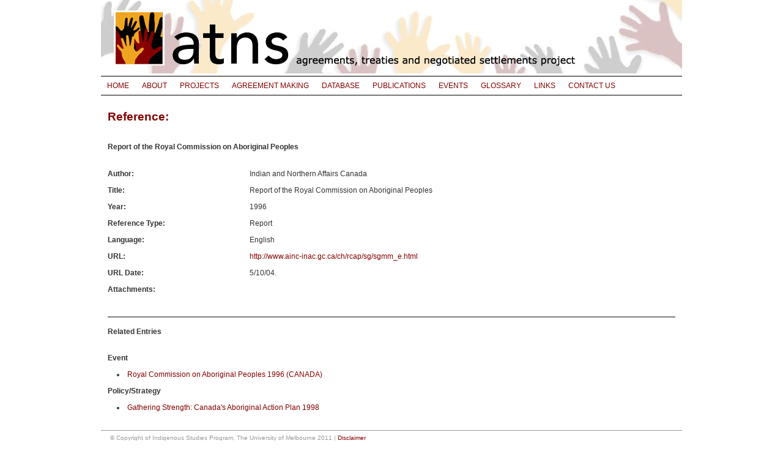

--- FILE ---
content_type: text/html
request_url: https://database.atns.net.au/reference.asp?RefID=288
body_size: 2086
content:


<!DOCTYPE HTML PUBLIC "-//W3C//DTD XHTML 1.0 Strict//EN" "http://www.w3.org/TR/xhtml1/DTD/xhtml1-strict.dtd">
<html xmlns="http://www.w3.org/1999/xhtml"><head>



<title>ATNS - Agreements, Treaties and Negotiated Settlements project</title>
<meta http-equiv="Content-Type" content="text/html; charset=UTF-8">
<style type="text/css">
@import url("css/atns-style.css");
@import url("css/dropdown-menu.css");
@import url("css/slideshow.css");
</style>

<style type=text/css>
table.survey {border: 1px solid #000;}

</style>

<style type="text/css">
<!--


	.heading { margin-bottom: 14px; font-size: 14pt; color: #860000; font-weight: bold; LINE-HEIGHT: 1.5em; }


-->
</style>

<script type="text/javascript">

  var _gaq = _gaq || [];
  _gaq.push(['_setAccount', 'UA-6062168-2']);
  _gaq.push(['_trackPageview']);

  (function() {
    var ga = document.createElement('script'); ga.type = 'text/javascript'; ga.async = true;
    ga.src = ('https:' == document.location.protocol ? 'https://ssl' : 'http://www') + '.google-analytics.com/ga.js';
    var s = document.getElementsByTagName('script')[0]; s.parentNode.insertBefore(ga, s);
  })();

</script>

<script type="text/javascript" src="js/jquery_002.js"></script>
<script type="text/javascript" src="js/jquery.js"></script>
<script type="text/javascript" src="js/slideshow.js"></script>
</head>
<!--
<script type="text/javascript">
var gaJsHost = (("https:" == document.location.protocol) ? "https://ssl." : "http://www.");
document.write(unescape("%3Cscript src='" + gaJsHost + "google-analytics.com/ga.js' type='text/javascript'%3E%3C/script%3E"));
</script>
<script type="text/javascript">
var pageTracker = _gat._getTracker("UA-6062168-2");
pageTracker._trackPageview();
</script>

-->
<body class="js">
<div id="page-wrap">
<div>
  <div id="header-text"><a href="default.asp"><img src="atnsheader2.jpg" alt=""></a> </div>
</div>

  <div id="topnav">
    <div class="menu">
      <ul>
        <li><a href="default.asp">HOME</a></li>
        <li><a href="">ABOUT</a>
          <ul>
            <li><a href="page.asp?PageID=2#what">What is the ATNS project?</a></li>
            <li><a href="page.asp?PageID=11#chief">Chief Investigators</a></li>
            <li><a href="page.asp?PageID=12#partner">Partner Organisations</a></li>
            <li><a href="page.asp?PageID=14#research">Research Staff</a></li>
            <li><a href="page.asp?PageID=13#phd">PhD students</a></li>
            <li><a href="gallery.asp">Gallery</a></li>
          </ul>
        </li>
        <li><a href="">PROJECTS</a>
         <ul>
            <li><a href="page.asp?PageID=6">2010</a></li>
            <li><a href="page.asp?PageID=9">2006</a></li>
            <li><a href="page.asp?PageID=10">2002</a></li>
          </ul>
          </li>
        <li><a href="page.asp?PageID=1">AGREEMENT MAKING</a>
         <ul>
            <li><a href="page.asp?PageID=1#aust">Australia</a></li>
            <li><a href="page.asp?PageID=1#can">Canada</a></li>
            <li><a href="page.asp?PageID=1#nz">New Zealand</a></li>
            <li><a href="page.asp?PageID=1#sa">South Africa</a></li>  
          </ul>
           </li>
        <li><a href="#url">DATABASE</a>
         <ul>
			 <li><a href="page.asp?PageID=15">The ATNS Database</a></li>
            <li><a href="page.asp?PageID=7">How to use</a></li>
            <li><a href="browse.asp">Browse</a></li>
            <li><a href="search.asp">Search</a></li>
            <li><a href="locate2.asp">Locate</a></li>
            <li><a href="lodge.asp">Submit an Agreement</a></li>
          </ul>
          </li>
        <li><a href="#url">PUBLICATIONS</a>
            <ul>
            <li><a href="workingpapers.asp">Working Paper Series</a></li>
            <li><a href="pubs.asp">ATNS Publications</a></li>
            <!--<li><a href="papers.asp">Online Papers</a></li>-->
            <li><a href="recreading.asp">Recommended reading</a></li>
            </ul>
          </li>
          <li><a href="http://atns.net.au/page.asp?PageID=21">EVENTS</a></li>
        <li><a href="glossary.asp">GLOSSARY</a></li>
         <li><a href="links.asp">LINKS</a></li>
        <li><a href="contact.asp">CONTACT US</a></li>
      </ul>
    </div>
  </div>
  <div id="content">








		<table cellspacing=10 border=0 width=100% align=center><tr><td colspan=2 class=heading>Reference:</td></tr><tr><td colspan=2><h4>Report of the Royal Commission on Aboriginal Peoples</h4></td></tr><tr><td class=sub><b>Author:</b></td><td>Indian and Northern Affairs Canada</td></tr><tr><td class=sub><b>Title:</b></td><td>Report of the Royal Commission on Aboriginal Peoples</td></tr><tr><td class=sub><b>Year:</b></td><td>1996</td></tr><tr><td class=sub><b>Reference Type:</b></td><td>Report</td></tr><tr><td class=sub><b>Language:</b></td><td>English</td></tr><tr><td class=sub><b>URL:</b></td><td><a target=_reference href=http://www.ainc-inac.gc.ca/ch/rcap/sg/sgmm_e.html>http://www.ainc-inac.gc.ca/ch/rcap/sg/sgmm_e.html</a></td></tr><tr><td class=sub><b>URL Date:</b></td><td>5/10/04.</td></tr><tr><td class=sub><b>Attachments:</b></td><td></td></tr></table><table cellspacing=10 border=0 width=100% align=center><tr><td><hr noshade><h4>Related Entries</h4></td></tr><tr><td class=sub><b>Event</b></td></tr> <tr><td><li><a href=agreement.asp?EntityID=2370>Royal Commission on Aboriginal Peoples 1996 (CANADA)</a></td></tr><tr><td class=sub><b>Policy/Strategy</b></td></tr> <tr><td><li><a href=agreement.asp?EntityID=2362>Gathering Strength: Canada's Aboriginal Action Plan 1998</a></td></tr></table></div>
<div id="footer-wrap">
  <div id="footer">
   <p>&copy Copyright of Indigenous Studies Program, The University of Melbourne 2011 | <a href="http://www.atns.net.au/disclaimer.asp">Disclaimer</a><br>
      Published by the<a href="http://www.indigenous.unimelb.edu.au/"> Indigenous Studies Program, The University of Melbourne</a><br>
      ATNS database developed in conjunction with <a href="http://www.essolutions.com.au/">Environmental Systems Solutions Pty Ltd</a><br>
      Photographs &copy Odette Mazel </p>
  </div>
</div>
</div>
</div>
</body></html>

--- FILE ---
content_type: text/css
request_url: https://database.atns.net.au/css/atns-style.css
body_size: 1303
content:
/* HTML Styles */

html, body {
}
body {
	font-size: 100%; /* Fixes exaggerated text resizing in IE6 and IE7 */
	font-family: Verdana, Tahoma, Arial, Helvetica, "Bitstream Vera Sans", sans-serif;
	background-color: #FFF;
	margin: 0;
	padding: 0;
	color: #333333;
}
p, ul, ol, dl, pre, table, fieldset, blockquote {
	margin:  0 0 0.6em 0;
}
a {
	color: #860000;
	text-decoration: none;
}
a:hover {
	color: #860000;
	text-decoration: underline;
}
h1 {
	font-size: 14pt;
	line-height: 1.5em;
	margin: 0 0 15px 0;
	color: #EFA521;
	font-weight: bold;
	font-family: Verdana, Tahoma, Arial, Helvetica, "Bitstream Vera Sans", sans-serif;
	letter-spacing: 1px;
}
h2 {
	font-size: 1.4em;
	line-height: 1em;
	color: #860000;
	font-weight: normal;
	margin: 20px 0 15px 0;
}


h3 {
	font-size: 1.0em;
	line-height: 1.2em;
	color: #FFF;
	margin-bottom: 15px;
	font-weight: normal;
	background-color:#860000;
	padding: 2px 5px;
}

h4 h5 h6 {
	line-height: 1.625em;
	color: #999966;
	margin: 0;
}
img {
	border: 0 none;
}


li {
	margin-left: 15px;
}


/* Layout Styles */

#page-wrap {
	margin: 0 auto 0 auto;
	width: 950px;
	background-color: #fff;
	padding: 0px 20px;
	height: auto;
	/* Use a 14px base font size with a 18px line height */
    font-size: 0.775em; /* 16px x .875 = 14px */
	line-height: 1.286em; /* 14px x 1.286 = 18px */
}

#header-wrap {
	background-color: #fff;
	padding: 30px 0;
	clear:both;
}
#header-text {
	margin: 0 auto 0 auto;
	width: 950px;
}
#caption {
	position: absolute;
	bottom:5px;
	left:10px;
	padding: 4px 116px 5px 4px;
	background-color: #fff;
	color: #000;
	opacity: 0.85;
	text-align: left;
	font-size: 0.75em;
	z-index: 100;
	line-height:1.48em;
}

#content {
	float: right;
	width: 950px;
	padding: 10px 0px 10px;
	background-color:#fff;
}
#topnav {
	width: 100%;
	border-top: 1px solid #000;
	border-bottom: 1px solid #000;
	height:30px;
}
#footer-wrap {
	clear: both;
	background-color:#fff;
}
#footer {
    font-size: 0.8em; 
	line-height: 1.5em; 
	margin: 0 auto 0 auto;
	width: 920px;
	color: #999;
	padding: 5px 15px 20px 15px;
	border-top: 1px solid #999;
}
#footer a:hover {
	text-decoration:underline;
}

/* Classes */

.columnfull {
	width : 950px;
	float : left;
	display : inline;
	padding-bottom: 10px;
}
.column445 {
	width : 445px;
	float : left;
	padding : 0 15px;
	display : inline;
}
.column445 p {
	font-size: 1.0em;
	color:#666;
	margin-left: 1px;
}
.column445 ul {
	font-size: 1.0em;
}
.column140 {
	width:130px;
	float:left;
	padding: 6px;
	text-align:center;
	line-height:normal;
	background-color:#eee;
}
.database-search-box {
	width:150px;
	float:right;
	padding: 15px;
	text-align:left;
}
.button {
	background-color: #a9b566;
	width: 144px;
	font-size:13px;
	-moz-border-radius: 4px 4px 4px 4px;
	background: url("../images2/bkg-btn-green.gif") repeat-x scroll 0 top #3A8FCE;
	color: #000;
	letter-spacing: 0.05em;
	padding: 4px 10px 5px;
	margin-bottom: 5px;
	text-align: center;
	/*text-shadow: 0 -1px 2px #033;*/
	border-top: 1px solid #B3D978;
	border-right: 1px solid #B3D978;
	border-left: 1px solid #6A8156;
	border-bottom: 1px solid #6A8156;
	cursor: pointer;
}
a .button {
	background-color:#fc0;
}
.postdate {
	font-size: 0.8em;
}
.more-link {
	float:right;
	font-size: 0.8em;
	margin-top:5px;
	width: 160px;
	text-align:right;
}
TABLE.refs
{
    BORDER-RIGHT: #c3c3c3 1px solid;
    BORDER-TOP: #c3c3c3 1px solid;
    BORDER-LEFT: #c3c3c3 1px solid;
    BORDER-BOTTOM: #c3c3c3 1px solid;
    BORDER-COLLAPSE: collapse
}
TABLE.refs TH
{
    PADDING-RIGHT: 3px;
    BORDER-TOP: #c3c3c3 1px solid;
    PADDING-LEFT: 3px;
    FONT-WEIGHT: 600;
    FONT-SIZE: 12px;
    PADDING-BOTTOM: 3px;
    BORDER-LEFT: #c3c3c3 1px solid;
    PADDING-TOP: 3px;
    BORDER-BOTTOM: #c3c3c3 1px solid;
    FONT-FAMILY: Verdana, Arial, 'Trebuchet MS';
    BACKGROUND-COLOR: #e5eecc;
    TEXT-ALIGN: left;
}
TABLE.refs TD
{
    PADDING-RIGHT: 3px;
    BORDER-TOP: #c3c3c3 1px solid;
    PADDING-LEFT: 3px;
    FONT-SIZE: 11px;
    PADDING-BOTTOM: 3px;
    MARGIN: 0px;
    COLOR: #666666;
    PADDING-TOP: 3px;
    BORDER-BOTTOM: #c3c3c3 1px solid;
    FONT-FAMILY: Verdana, Arial

}



--- FILE ---
content_type: text/css
request_url: https://database.atns.net.au/css/dropdown-menu.css
body_size: 1125
content:
/* ================================================================ 
This copyright notice must be untouched at all times.

The original version of this stylesheet and the associated (x)html
is available at http://www.cssplay.co.uk/menus/final_drop.html
Copyright (c) 2005-2007 Stu Nicholls. All rights reserved.
This stylesheet and the associated (x)html may be modified in any 
way to fit your requirements.
=================================================================== */

.menu {
	width:947px;
	height:30px;
	font-size:0.9em;
	position:relative;
	/*border-bottom: 2px solid #314036;*/
	padding-right: 3px;
	z-index:10;
}
/* hack to correct IE5.5 faulty box model */
* html .menu {
	width:947px;
	w\idth:947px;
}
/* remove all the bullets, borders and padding from the default list styling */
.menu ul {
	padding:0;
	margin:0;
	list-style-type:none;
}
.menu ul ul {
}
/* float the list to make it horizontal and a relative positon so that you can control the dropdown menu positon */
.menu li {
	float:left;
	position:relative;
	margin: 0 1px 0 0px;
	padding: 0px;
}
/* style the links for the top level */
.menu a, .menu a:visited {
	display:block;
	font-size:12px;
	text-decoration:none;
	color:#860000;
	height:30px;
	/*border:1px solid #cccccc;*/
	/*border-width:1px 1px 0 1px;*/
	background:#FFF;
	padding-left:10px;
	padding-right:10px;
	line-height:30px;
	text-align:center;
}
/* a hack so that IE5.5 faulty box model is corrected */
* html .menu a, * html .menu a:visited {
	width:76px;
	w\idth:82px;
}
/* style the second level background */
.menu ul ul a.drop, .menu ul ul a.drop:visited {
	background:#e7e7e7;
}
/* style the second level hover */
.menu ul ul a.drop:hover {
	background:#e7e7e7;
}
.menu ul ul :hover > a.drop {
	background:#e7e7e7;
}
/* style the third level background */
.menu ul ul ul a, .menu ul ul ul a:visited {
	background:#e2dfa8;
}
/* style the third level hover */
.menu ul ul ul a:hover {
	background:#b2ab9b;
}
/* hide the sub levels and give them a positon absolute so that they take up no room */
.menu ul ul {
	visibility:hidden;
	position:absolute;
	height:0;
	top:30px;
	left:0;
	border-top:1px solid #ccc;
}
/* another hack for IE5.5 */
* html .menu ul ul {
	top:30px;
	t\op:23px;
}
/* style the top level hover */
.menu a:hover, .menu ul ul a:hover {
	color:#000000;
	background:#e7e7e7;
	text-decoration:none;
}
.menu :hover > a, .menu ul ul :hover > a {
	color:#000000;
	background:#e7e7e7;
	text-decoration:none;
}
/* style the second level links */
.menu ul ul a, .menu ul ul a:visited {
	color:#860000;
	height:auto;
	line-height:1.1em;
	padding:5px 10px;
	width:164px;
	border-bottom:#ccc 1px solid;
	border-width:0 1px 1px 1px;
	text-align:left;
	-moz-box-shadow: 3px 3px 5px #999;
	-webkit-box-shadow: 3px 3px 3px #999;
	box-shadow: 3px 3px 3px #999;
	/*text-transform:uppercase;*/
}
/* yet another hack for IE5.5 */
* html .menu ul ul a, * html .menu ul ul a:visited {
	width:164px;
	w\idth:164px;
}
/* make the second level visible when hover on first level list OR link */
.menu ul li:hover ul, .menu ul a:hover ul {
	visibility:visible;
}
/* keep the third level hidden when you hover on first level list OR link */
.menu ul :hover ul ul {
	visibility:hidden;
}
/* make the third level visible when you hover over second level list OR link */
.menu ul :hover ul :hover ul {
	visibility:visible;
}
/* position the third level flyout menu */
.menu ul ul ul {
	left:149px;
	top:-1px;
	width:149px;
}
/* position the third level flyout menu for a left flyout */
.menu ul ul ul.left {
	left:-149px;
}
/* style the table so that it takes no part in the layout - required for IE to work */
.menu table {
	position:absolute;
	top:0;
	left:0;
	border-collapse:collapse;
}


--- FILE ---
content_type: text/css
request_url: https://database.atns.net.au/css/slideshow.css
body_size: 368
content:
/* ---------------------------------------------------- */
/* SLIDESHOW
/* ---------------------------------------------------- */
#slideshow {
	width: 443px;
	height: 280px;
	background-color: #fff;
	border: 1px solid #ddd;
	margin-bottom: 10px;
}

#slideshow ul {
margin: 0;
padding: 0;
list-style-type: none;
height: 1%; /* IE fix */}

#slideshow ul:after {
content: ".";
clear: both;
display: block;
height: 0;
visibility: hidden;}            

/* ---------------------------------------------------- */
/* SLIDESHOW > SLIDES
/* ---------------------------------------------------- */
#slideshow .slides {
	overflow: hidden;
	width: 443px;
}

#slideshow .slides ul {
width: 2880px;}

#slideshow .slides li {
	width: 425px;
	float: left;
	padding: 10px 10px 5px;
}

#slideshow .slides h2 {
margin-top: 0;}

/* ---------------------------------------------------- */
/* SLIDESHOW > NAVIGATION
/* ---------------------------------------------------- */
#slideshow .slides-nav {
	background-color: #fff;
	/*border-top: 1px solid #ccc;*/
	margin-top: 0px;
	position: relative;
    bottom:0px;
    right:12px;
	z-index:101;
	float: right;
	height: 20px;

}

#slideshow .slides-nav li {
	float: left;

	}

#slideshow .slides-nav li a {
	font-size: 0.8em;
	display: block;
	outline: none;
	color: #860000;
	margin-right: 1px;
	padding: 2px 10px 2px;
	text-decoration: none;
	/*text-shadow: 0 1px 0 #000;*/
	background-color:#eee;
	
}

.js #slideshow .slides-nav li.on,
.js #slideshow .slides-nav li.on a {
	background-color: #999;
    color: #fff;
}

.js #slideshow .slides-nav li.on a {
	position: relative;
	/*top: -px;*/
	
}
